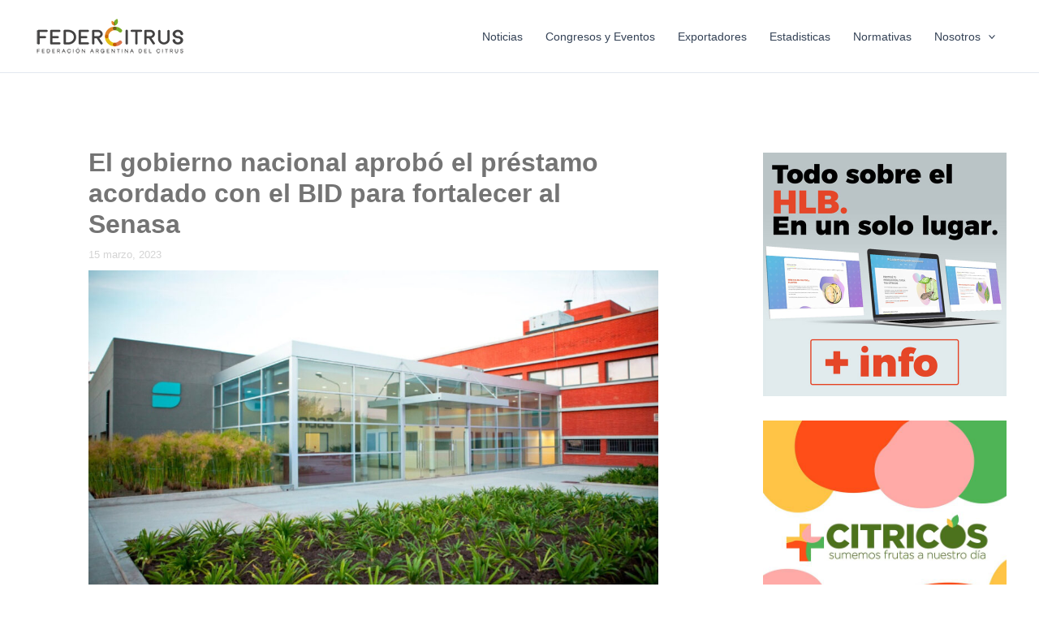

--- FILE ---
content_type: application/javascript
request_url: https://app.embluemail.com/emblue/form_validation.js
body_size: 785
content:
function showError(e,r){document.getElementsByClassName("error-"+e)[0].children[0].innerHTML='<span class="error">'+r+"</span>"}function validateRequired(e){return e.required&&0===e.value.length?(showError(e.id,e.getAttribute("data-error").split("|")[0]),!1):(showError(e.id,""),!0)}function isNumeric(e){var a=true;if(e.length > 0){var r=/^[0-9]+$/;a=r.test(e);} return a}function isValidEmail(e){var r=/^([\w-]+(?:\.[\w-]+)*)@((?:[\w-]+\.)*\w[\w-]{0,66})\.([a-z]{2,6}(?:\.[a-z]{2})?)$/i;return r.test(e)}function isAlphanumeric(e){return true;}function isValidDate(e){var r=/^([0-9]{2})\/([0-9]{2})\/([0-9]{4})$/;return r.test(e)}function validateType(e){var r=!0;switch(e.type){case"text":r=isAlphanumeric(e.value);break;case"email":r=isValidEmail(e.value);break;case"date":if (!e.required) return true;date=e.value.split("-"),r=isValidDate(date[2]+"/"+date[1]+"/"+date[0])}return r}function validateForm(){for(var e=document.getElementsByTagName("input"),t=document.getElementsByTagName("select"),a=0,r=0;r<e.length;r++)"hidden"!==e[r].type&&"submit"!==e[r].type&&(validateRequired(e[r])?validateType(e[r])||(showError(e[r].id,"* "+e[r].getAttribute("data-error").split("|")[1]),a++):a++);for(r=0;r<t.length;r++)validateRequired(t[r])||a++;return a>0?!1:!0}